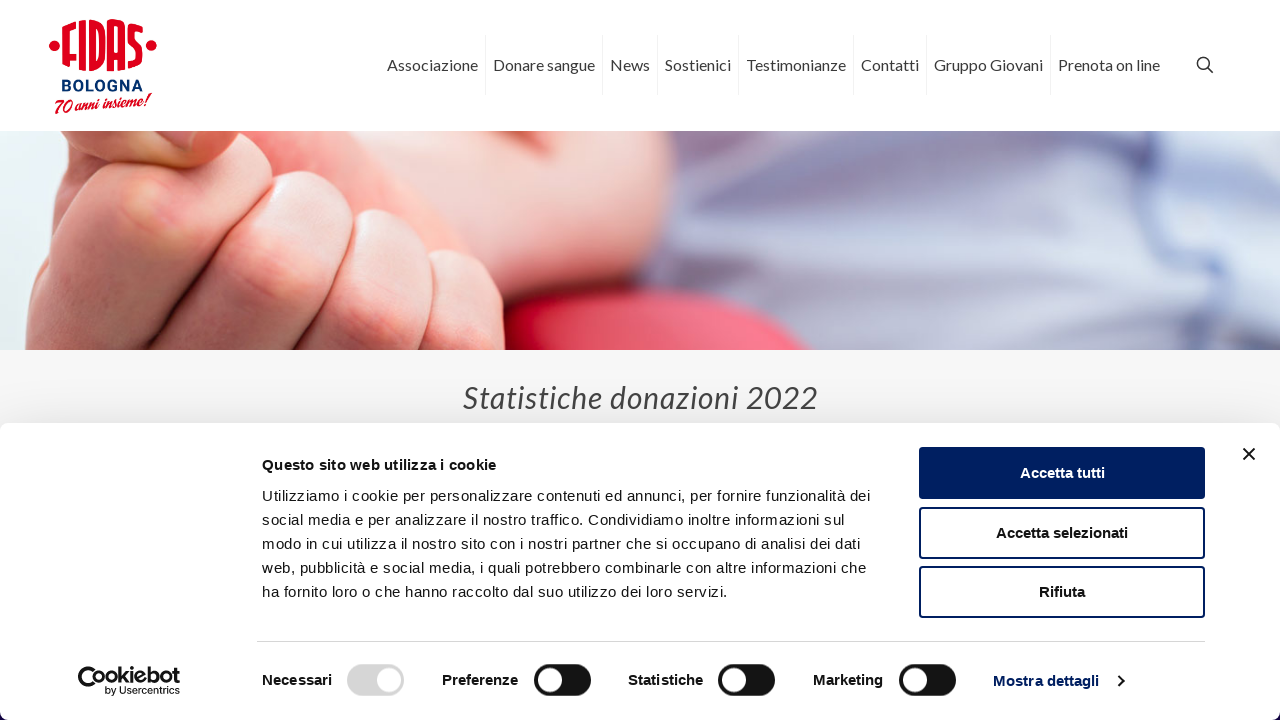

--- FILE ---
content_type: application/x-javascript
request_url: https://consentcdn.cookiebot.com/consentconfig/05c6cb69-7547-4f02-a097-c2afcb0cbf87/fidasbologna.org/configuration.js
body_size: 348
content:
CookieConsent.configuration.tags.push({id:189722074,type:"script",tagID:"",innerHash:"",outerHash:"",tagHash:"7214500401530",url:"https://consent.cookiebot.com/uc.js",resolvedUrl:"https://consent.cookiebot.com/uc.js",cat:[1]});CookieConsent.configuration.tags.push({id:189722076,type:"script",tagID:"",innerHash:"",outerHash:"",tagHash:"640128774810",url:"https://www.googletagmanager.com/gtag/js?id=UA-152883390-1",resolvedUrl:"https://www.googletagmanager.com/gtag/js?id=UA-152883390-1",cat:[3]});CookieConsent.configuration.tags.push({id:189722078,type:"script",tagID:"",innerHash:"",outerHash:"",tagHash:"17196405473330",url:"",resolvedUrl:"",cat:[4]});CookieConsent.configuration.tags.push({id:189722080,type:"iframe",tagID:"",innerHash:"",outerHash:"",tagHash:"12382860982935",url:"https://app.powerbi.com/view?r=eyJrIjoiN2FmNGE1ZmEtYjFkMi00ZWJhLWJkMzQtYTI5MjA2ZGUxNTUzIiwidCI6Ijk1YjU1ZTljLTA0ZGMtNGQyNC04NjdjLTM2NTlkOTJkZDJjZiIsImMiOjl9",resolvedUrl:"https://app.powerbi.com/view?r=eyJrIjoiN2FmNGE1ZmEtYjFkMi00ZWJhLWJkMzQtYTI5MjA2ZGUxNTUzIiwidCI6Ijk1YjU1ZTljLTA0ZGMtNGQyNC04NjdjLTM2NTlkOTJkZDJjZiIsImMiOjl9",cat:[1,3,5]});CookieConsent.configuration.tags.push({id:189722081,type:"iframe",tagID:"",innerHash:"",outerHash:"",tagHash:"2725018543961",url:"https://app.powerbi.com/view?r=eyJrIjoiZmJhYTFmZDgtNGI4Zi00ZjE5LThjMDgtYjNmNTIxMDViOGYzIiwidCI6Ijk1YjU1ZTljLTA0ZGMtNGQyNC04NjdjLTM2NTlkOTJkZDJjZiIsImMiOjl9",resolvedUrl:"https://app.powerbi.com/view?r=eyJrIjoiZmJhYTFmZDgtNGI4Zi00ZjE5LThjMDgtYjNmNTIxMDViOGYzIiwidCI6Ijk1YjU1ZTljLTA0ZGMtNGQyNC04NjdjLTM2NTlkOTJkZDJjZiIsImMiOjl9",cat:[1]});CookieConsent.configuration.tags.push({id:189722082,type:"iframe",tagID:"",innerHash:"",outerHash:"",tagHash:"5304417852289",url:"https://app.powerbi.com/view?r=eyJrIjoiMzEyNzcwMTYtNzQwNC00Nzg0LWEyMDUtZDZmNzc5ZDc2N2ZiIiwidCI6Ijk1YjU1ZTljLTA0ZGMtNGQyNC04NjdjLTM2NTlkOTJkZDJjZiIsImMiOjl9",resolvedUrl:"https://app.powerbi.com/view?r=eyJrIjoiMzEyNzcwMTYtNzQwNC00Nzg0LWEyMDUtZDZmNzc5ZDc2N2ZiIiwidCI6Ijk1YjU1ZTljLTA0ZGMtNGQyNC04NjdjLTM2NTlkOTJkZDJjZiIsImMiOjl9",cat:[1,5]});